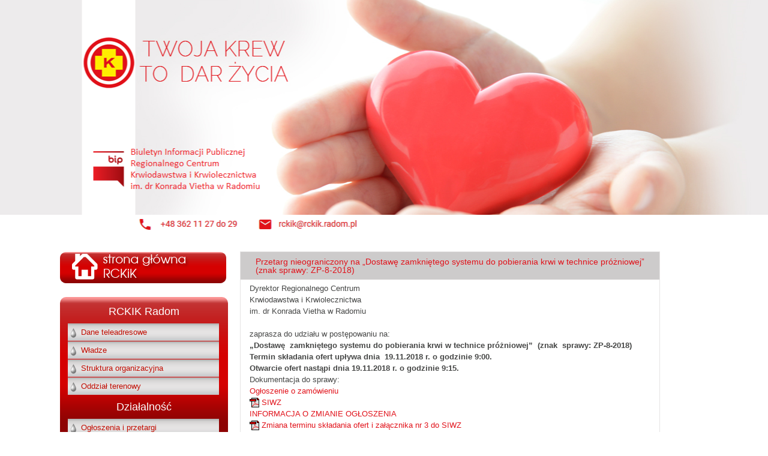

--- FILE ---
content_type: text/html; charset=UTF-8
request_url: https://bip.rckik.radom.pl/przetarg-nieograniczony-dostawe-zamknietego-systemu-pobierania-krwi-technice-prozniowej-znak-sprawy-zp-8-2018/
body_size: 7522
content:
<!DOCTYPE html>
<html lang="pl-PL">
<head>
<meta charset="UTF-8" />	
<meta http-equiv="X-UA-Compatible" content="IE=edge" />
<title>Przetarg nieograniczony na &quot;Dostawę zamkniętego systemu do pobierania krwi w technice próżniowej&quot; (znak sprawy: ZP-8-2018) - BIP Regionalne Centrum Krwiodawstwa i Krwiolecznictwa im. dr Konrada Vietha w Radomiu</title>	
<link rel="profile" href="http://gmpg.org/xfn/11" />	
<link rel="stylesheet" href="https://bip.rckik.radom.pl/wp-content/themes/klient/css/reset.css">
<link rel="stylesheet" href="https://bip.rckik.radom.pl/wp-content/themes/klient/css/normalize.min.css">
<link rel="stylesheet" href="https://bip.rckik.radom.pl/wp-content/themes/klient/css/wordpress.css">
<link rel="stylesheet" href="https://bip.rckik.radom.pl/wp-content/themes/klient/style.css">

<script src="https://bip.rckik.radom.pl/wp-content/themes/klient/js/mootools-core-1.5.1-full-nocompat.js"></script>



<link rel="shortcut icon" href="/favicon.ico" />
<link rel="pingback" href="https://bip.rckik.radom.pl/xmlrpc.php" />

	  <meta name='robots' content='index, follow, max-image-preview:large, max-snippet:-1, max-video-preview:-1' />

	<!-- This site is optimized with the Yoast SEO plugin v22.8 - https://yoast.com/wordpress/plugins/seo/ -->
	<link rel="canonical" href="https://bip.rckik.radom.pl/przetarg-nieograniczony-dostawe-zamknietego-systemu-pobierania-krwi-technice-prozniowej-znak-sprawy-zp-8-2018/" />
	<meta property="og:locale" content="pl_PL" />
	<meta property="og:type" content="article" />
	<meta property="og:title" content="Przetarg nieograniczony na &quot;Dostawę zamkniętego systemu do pobierania krwi w technice próżniowej&quot; (znak sprawy: ZP-8-2018) - BIP Regionalne Centrum Krwiodawstwa i Krwiolecznictwa im. dr Konrada Vietha w Radomiu" />
	<meta property="og:description" content="Dyrektor Regionalnego Centrum Krwiodawstwa i Krwiolecznictwa im. dr Konrada Vietha w Radomiu   zaprasza do udziału w postępowaniu na: &#8222;Dostawę  zamkniętego systemu do pobierania krwi w technice próżniowej&#8221;  (znak  sprawy: ZP-8-2018) Termin składania ofert upływa dnia  19.11.2018 r. o godzinie 9:00. Otwarcie ofert nastąpi dnia 19.11.2018 r. o godzinie 9:15. Dokumentacja do sprawy: Ogłoszenie o [&hellip;]" />
	<meta property="og:url" content="https://bip.rckik.radom.pl/przetarg-nieograniczony-dostawe-zamknietego-systemu-pobierania-krwi-technice-prozniowej-znak-sprawy-zp-8-2018/" />
	<meta property="og:site_name" content="BIP Regionalne Centrum Krwiodawstwa i Krwiolecznictwa im. dr Konrada Vietha w Radomiu" />
	<meta property="article:published_time" content="2018-11-08T14:20:11+00:00" />
	<meta property="article:modified_time" content="2019-01-09T09:21:26+00:00" />
	<meta name="author" content="Jacek" />
	<meta name="twitter:label1" content="Napisane przez" />
	<meta name="twitter:data1" content="Jacek" />
	<script type="application/ld+json" class="yoast-schema-graph">{"@context":"https://schema.org","@graph":[{"@type":"WebPage","@id":"https://bip.rckik.radom.pl/przetarg-nieograniczony-dostawe-zamknietego-systemu-pobierania-krwi-technice-prozniowej-znak-sprawy-zp-8-2018/","url":"https://bip.rckik.radom.pl/przetarg-nieograniczony-dostawe-zamknietego-systemu-pobierania-krwi-technice-prozniowej-znak-sprawy-zp-8-2018/","name":"Przetarg nieograniczony na \"Dostawę zamkniętego systemu do pobierania krwi w technice próżniowej\" (znak sprawy: ZP-8-2018) - BIP Regionalne Centrum Krwiodawstwa i Krwiolecznictwa im. dr Konrada Vietha w Radomiu","isPartOf":{"@id":"https://bip.rckik.radom.pl/#website"},"datePublished":"2018-11-08T14:20:11+00:00","dateModified":"2019-01-09T09:21:26+00:00","author":{"@id":"https://bip.rckik.radom.pl/#/schema/person/9179102bc41ef03b1f88b629e95070e7"},"breadcrumb":{"@id":"https://bip.rckik.radom.pl/przetarg-nieograniczony-dostawe-zamknietego-systemu-pobierania-krwi-technice-prozniowej-znak-sprawy-zp-8-2018/#breadcrumb"},"inLanguage":"pl-PL","potentialAction":[{"@type":"ReadAction","target":["https://bip.rckik.radom.pl/przetarg-nieograniczony-dostawe-zamknietego-systemu-pobierania-krwi-technice-prozniowej-znak-sprawy-zp-8-2018/"]}]},{"@type":"BreadcrumbList","@id":"https://bip.rckik.radom.pl/przetarg-nieograniczony-dostawe-zamknietego-systemu-pobierania-krwi-technice-prozniowej-znak-sprawy-zp-8-2018/#breadcrumb","itemListElement":[{"@type":"ListItem","position":1,"name":"Strona główna","item":"https://bip.rckik.radom.pl/"},{"@type":"ListItem","position":2,"name":"Przetarg nieograniczony na &#8222;Dostawę zamkniętego systemu do pobierania krwi w technice próżniowej&#8221; (znak sprawy: ZP-8-2018)"}]},{"@type":"WebSite","@id":"https://bip.rckik.radom.pl/#website","url":"https://bip.rckik.radom.pl/","name":"BIP Regionalne Centrum Krwiodawstwa i Krwiolecznictwa im. dr Konrada Vietha w Radomiu","description":"","potentialAction":[{"@type":"SearchAction","target":{"@type":"EntryPoint","urlTemplate":"https://bip.rckik.radom.pl/?s={search_term_string}"},"query-input":"required name=search_term_string"}],"inLanguage":"pl-PL"},{"@type":"Person","@id":"https://bip.rckik.radom.pl/#/schema/person/9179102bc41ef03b1f88b629e95070e7","name":"Jacek","image":{"@type":"ImageObject","inLanguage":"pl-PL","@id":"https://bip.rckik.radom.pl/#/schema/person/image/","url":"https://secure.gravatar.com/avatar/717450343bed751eef0972b9e25b6e7d?s=96&d=mm&r=g","contentUrl":"https://secure.gravatar.com/avatar/717450343bed751eef0972b9e25b6e7d?s=96&d=mm&r=g","caption":"Jacek"},"url":"https://bip.rckik.radom.pl/author/jacek/"}]}</script>
	<!-- / Yoast SEO plugin. -->


<link rel='dns-prefetch' href='//ajax.googleapis.com' />
<link rel="alternate" type="application/rss+xml" title="BIP Regionalne Centrum Krwiodawstwa i Krwiolecznictwa im. dr Konrada Vietha w Radomiu &raquo; Przetarg nieograniczony na &#8222;Dostawę  zamkniętego systemu do pobierania krwi w technice próżniowej&#8221;  (znak  sprawy: ZP-8-2018) Kanał z komentarzami" href="https://bip.rckik.radom.pl/przetarg-nieograniczony-dostawe-zamknietego-systemu-pobierania-krwi-technice-prozniowej-znak-sprawy-zp-8-2018/feed/" />
<script type="text/javascript">
/* <![CDATA[ */
window._wpemojiSettings = {"baseUrl":"https:\/\/s.w.org\/images\/core\/emoji\/15.0.3\/72x72\/","ext":".png","svgUrl":"https:\/\/s.w.org\/images\/core\/emoji\/15.0.3\/svg\/","svgExt":".svg","source":{"concatemoji":"https:\/\/bip.rckik.radom.pl\/wp-includes\/js\/wp-emoji-release.min.js?ver=6.5.7"}};
/*! This file is auto-generated */
!function(i,n){var o,s,e;function c(e){try{var t={supportTests:e,timestamp:(new Date).valueOf()};sessionStorage.setItem(o,JSON.stringify(t))}catch(e){}}function p(e,t,n){e.clearRect(0,0,e.canvas.width,e.canvas.height),e.fillText(t,0,0);var t=new Uint32Array(e.getImageData(0,0,e.canvas.width,e.canvas.height).data),r=(e.clearRect(0,0,e.canvas.width,e.canvas.height),e.fillText(n,0,0),new Uint32Array(e.getImageData(0,0,e.canvas.width,e.canvas.height).data));return t.every(function(e,t){return e===r[t]})}function u(e,t,n){switch(t){case"flag":return n(e,"\ud83c\udff3\ufe0f\u200d\u26a7\ufe0f","\ud83c\udff3\ufe0f\u200b\u26a7\ufe0f")?!1:!n(e,"\ud83c\uddfa\ud83c\uddf3","\ud83c\uddfa\u200b\ud83c\uddf3")&&!n(e,"\ud83c\udff4\udb40\udc67\udb40\udc62\udb40\udc65\udb40\udc6e\udb40\udc67\udb40\udc7f","\ud83c\udff4\u200b\udb40\udc67\u200b\udb40\udc62\u200b\udb40\udc65\u200b\udb40\udc6e\u200b\udb40\udc67\u200b\udb40\udc7f");case"emoji":return!n(e,"\ud83d\udc26\u200d\u2b1b","\ud83d\udc26\u200b\u2b1b")}return!1}function f(e,t,n){var r="undefined"!=typeof WorkerGlobalScope&&self instanceof WorkerGlobalScope?new OffscreenCanvas(300,150):i.createElement("canvas"),a=r.getContext("2d",{willReadFrequently:!0}),o=(a.textBaseline="top",a.font="600 32px Arial",{});return e.forEach(function(e){o[e]=t(a,e,n)}),o}function t(e){var t=i.createElement("script");t.src=e,t.defer=!0,i.head.appendChild(t)}"undefined"!=typeof Promise&&(o="wpEmojiSettingsSupports",s=["flag","emoji"],n.supports={everything:!0,everythingExceptFlag:!0},e=new Promise(function(e){i.addEventListener("DOMContentLoaded",e,{once:!0})}),new Promise(function(t){var n=function(){try{var e=JSON.parse(sessionStorage.getItem(o));if("object"==typeof e&&"number"==typeof e.timestamp&&(new Date).valueOf()<e.timestamp+604800&&"object"==typeof e.supportTests)return e.supportTests}catch(e){}return null}();if(!n){if("undefined"!=typeof Worker&&"undefined"!=typeof OffscreenCanvas&&"undefined"!=typeof URL&&URL.createObjectURL&&"undefined"!=typeof Blob)try{var e="postMessage("+f.toString()+"("+[JSON.stringify(s),u.toString(),p.toString()].join(",")+"));",r=new Blob([e],{type:"text/javascript"}),a=new Worker(URL.createObjectURL(r),{name:"wpTestEmojiSupports"});return void(a.onmessage=function(e){c(n=e.data),a.terminate(),t(n)})}catch(e){}c(n=f(s,u,p))}t(n)}).then(function(e){for(var t in e)n.supports[t]=e[t],n.supports.everything=n.supports.everything&&n.supports[t],"flag"!==t&&(n.supports.everythingExceptFlag=n.supports.everythingExceptFlag&&n.supports[t]);n.supports.everythingExceptFlag=n.supports.everythingExceptFlag&&!n.supports.flag,n.DOMReady=!1,n.readyCallback=function(){n.DOMReady=!0}}).then(function(){return e}).then(function(){var e;n.supports.everything||(n.readyCallback(),(e=n.source||{}).concatemoji?t(e.concatemoji):e.wpemoji&&e.twemoji&&(t(e.twemoji),t(e.wpemoji)))}))}((window,document),window._wpemojiSettings);
/* ]]> */
</script>
	<style type="text/css">
	.wp-pagenavi{float:left !important; }
	</style>
  <link rel='stylesheet' id='klient-css' href='https://bip.rckik.radom.pl/wp-content/uploads/wp-less/style-d3559ff9f1.css' type='text/css' media='all' />
<style id='wp-emoji-styles-inline-css' type='text/css'>

	img.wp-smiley, img.emoji {
		display: inline !important;
		border: none !important;
		box-shadow: none !important;
		height: 1em !important;
		width: 1em !important;
		margin: 0 0.07em !important;
		vertical-align: -0.1em !important;
		background: none !important;
		padding: 0 !important;
	}
</style>
<link rel='stylesheet' id='wp-block-library-css' href='https://bip.rckik.radom.pl/wp-includes/css/dist/block-library/style.min.css?ver=6.5.7' type='text/css' media='all' />
<style id='classic-theme-styles-inline-css' type='text/css'>
/*! This file is auto-generated */
.wp-block-button__link{color:#fff;background-color:#32373c;border-radius:9999px;box-shadow:none;text-decoration:none;padding:calc(.667em + 2px) calc(1.333em + 2px);font-size:1.125em}.wp-block-file__button{background:#32373c;color:#fff;text-decoration:none}
</style>
<style id='global-styles-inline-css' type='text/css'>
body{--wp--preset--color--black: #000000;--wp--preset--color--cyan-bluish-gray: #abb8c3;--wp--preset--color--white: #ffffff;--wp--preset--color--pale-pink: #f78da7;--wp--preset--color--vivid-red: #cf2e2e;--wp--preset--color--luminous-vivid-orange: #ff6900;--wp--preset--color--luminous-vivid-amber: #fcb900;--wp--preset--color--light-green-cyan: #7bdcb5;--wp--preset--color--vivid-green-cyan: #00d084;--wp--preset--color--pale-cyan-blue: #8ed1fc;--wp--preset--color--vivid-cyan-blue: #0693e3;--wp--preset--color--vivid-purple: #9b51e0;--wp--preset--gradient--vivid-cyan-blue-to-vivid-purple: linear-gradient(135deg,rgba(6,147,227,1) 0%,rgb(155,81,224) 100%);--wp--preset--gradient--light-green-cyan-to-vivid-green-cyan: linear-gradient(135deg,rgb(122,220,180) 0%,rgb(0,208,130) 100%);--wp--preset--gradient--luminous-vivid-amber-to-luminous-vivid-orange: linear-gradient(135deg,rgba(252,185,0,1) 0%,rgba(255,105,0,1) 100%);--wp--preset--gradient--luminous-vivid-orange-to-vivid-red: linear-gradient(135deg,rgba(255,105,0,1) 0%,rgb(207,46,46) 100%);--wp--preset--gradient--very-light-gray-to-cyan-bluish-gray: linear-gradient(135deg,rgb(238,238,238) 0%,rgb(169,184,195) 100%);--wp--preset--gradient--cool-to-warm-spectrum: linear-gradient(135deg,rgb(74,234,220) 0%,rgb(151,120,209) 20%,rgb(207,42,186) 40%,rgb(238,44,130) 60%,rgb(251,105,98) 80%,rgb(254,248,76) 100%);--wp--preset--gradient--blush-light-purple: linear-gradient(135deg,rgb(255,206,236) 0%,rgb(152,150,240) 100%);--wp--preset--gradient--blush-bordeaux: linear-gradient(135deg,rgb(254,205,165) 0%,rgb(254,45,45) 50%,rgb(107,0,62) 100%);--wp--preset--gradient--luminous-dusk: linear-gradient(135deg,rgb(255,203,112) 0%,rgb(199,81,192) 50%,rgb(65,88,208) 100%);--wp--preset--gradient--pale-ocean: linear-gradient(135deg,rgb(255,245,203) 0%,rgb(182,227,212) 50%,rgb(51,167,181) 100%);--wp--preset--gradient--electric-grass: linear-gradient(135deg,rgb(202,248,128) 0%,rgb(113,206,126) 100%);--wp--preset--gradient--midnight: linear-gradient(135deg,rgb(2,3,129) 0%,rgb(40,116,252) 100%);--wp--preset--font-size--small: 13px;--wp--preset--font-size--medium: 20px;--wp--preset--font-size--large: 36px;--wp--preset--font-size--x-large: 42px;--wp--preset--spacing--20: 0.44rem;--wp--preset--spacing--30: 0.67rem;--wp--preset--spacing--40: 1rem;--wp--preset--spacing--50: 1.5rem;--wp--preset--spacing--60: 2.25rem;--wp--preset--spacing--70: 3.38rem;--wp--preset--spacing--80: 5.06rem;--wp--preset--shadow--natural: 6px 6px 9px rgba(0, 0, 0, 0.2);--wp--preset--shadow--deep: 12px 12px 50px rgba(0, 0, 0, 0.4);--wp--preset--shadow--sharp: 6px 6px 0px rgba(0, 0, 0, 0.2);--wp--preset--shadow--outlined: 6px 6px 0px -3px rgba(255, 255, 255, 1), 6px 6px rgba(0, 0, 0, 1);--wp--preset--shadow--crisp: 6px 6px 0px rgba(0, 0, 0, 1);}:where(.is-layout-flex){gap: 0.5em;}:where(.is-layout-grid){gap: 0.5em;}body .is-layout-flex{display: flex;}body .is-layout-flex{flex-wrap: wrap;align-items: center;}body .is-layout-flex > *{margin: 0;}body .is-layout-grid{display: grid;}body .is-layout-grid > *{margin: 0;}:where(.wp-block-columns.is-layout-flex){gap: 2em;}:where(.wp-block-columns.is-layout-grid){gap: 2em;}:where(.wp-block-post-template.is-layout-flex){gap: 1.25em;}:where(.wp-block-post-template.is-layout-grid){gap: 1.25em;}.has-black-color{color: var(--wp--preset--color--black) !important;}.has-cyan-bluish-gray-color{color: var(--wp--preset--color--cyan-bluish-gray) !important;}.has-white-color{color: var(--wp--preset--color--white) !important;}.has-pale-pink-color{color: var(--wp--preset--color--pale-pink) !important;}.has-vivid-red-color{color: var(--wp--preset--color--vivid-red) !important;}.has-luminous-vivid-orange-color{color: var(--wp--preset--color--luminous-vivid-orange) !important;}.has-luminous-vivid-amber-color{color: var(--wp--preset--color--luminous-vivid-amber) !important;}.has-light-green-cyan-color{color: var(--wp--preset--color--light-green-cyan) !important;}.has-vivid-green-cyan-color{color: var(--wp--preset--color--vivid-green-cyan) !important;}.has-pale-cyan-blue-color{color: var(--wp--preset--color--pale-cyan-blue) !important;}.has-vivid-cyan-blue-color{color: var(--wp--preset--color--vivid-cyan-blue) !important;}.has-vivid-purple-color{color: var(--wp--preset--color--vivid-purple) !important;}.has-black-background-color{background-color: var(--wp--preset--color--black) !important;}.has-cyan-bluish-gray-background-color{background-color: var(--wp--preset--color--cyan-bluish-gray) !important;}.has-white-background-color{background-color: var(--wp--preset--color--white) !important;}.has-pale-pink-background-color{background-color: var(--wp--preset--color--pale-pink) !important;}.has-vivid-red-background-color{background-color: var(--wp--preset--color--vivid-red) !important;}.has-luminous-vivid-orange-background-color{background-color: var(--wp--preset--color--luminous-vivid-orange) !important;}.has-luminous-vivid-amber-background-color{background-color: var(--wp--preset--color--luminous-vivid-amber) !important;}.has-light-green-cyan-background-color{background-color: var(--wp--preset--color--light-green-cyan) !important;}.has-vivid-green-cyan-background-color{background-color: var(--wp--preset--color--vivid-green-cyan) !important;}.has-pale-cyan-blue-background-color{background-color: var(--wp--preset--color--pale-cyan-blue) !important;}.has-vivid-cyan-blue-background-color{background-color: var(--wp--preset--color--vivid-cyan-blue) !important;}.has-vivid-purple-background-color{background-color: var(--wp--preset--color--vivid-purple) !important;}.has-black-border-color{border-color: var(--wp--preset--color--black) !important;}.has-cyan-bluish-gray-border-color{border-color: var(--wp--preset--color--cyan-bluish-gray) !important;}.has-white-border-color{border-color: var(--wp--preset--color--white) !important;}.has-pale-pink-border-color{border-color: var(--wp--preset--color--pale-pink) !important;}.has-vivid-red-border-color{border-color: var(--wp--preset--color--vivid-red) !important;}.has-luminous-vivid-orange-border-color{border-color: var(--wp--preset--color--luminous-vivid-orange) !important;}.has-luminous-vivid-amber-border-color{border-color: var(--wp--preset--color--luminous-vivid-amber) !important;}.has-light-green-cyan-border-color{border-color: var(--wp--preset--color--light-green-cyan) !important;}.has-vivid-green-cyan-border-color{border-color: var(--wp--preset--color--vivid-green-cyan) !important;}.has-pale-cyan-blue-border-color{border-color: var(--wp--preset--color--pale-cyan-blue) !important;}.has-vivid-cyan-blue-border-color{border-color: var(--wp--preset--color--vivid-cyan-blue) !important;}.has-vivid-purple-border-color{border-color: var(--wp--preset--color--vivid-purple) !important;}.has-vivid-cyan-blue-to-vivid-purple-gradient-background{background: var(--wp--preset--gradient--vivid-cyan-blue-to-vivid-purple) !important;}.has-light-green-cyan-to-vivid-green-cyan-gradient-background{background: var(--wp--preset--gradient--light-green-cyan-to-vivid-green-cyan) !important;}.has-luminous-vivid-amber-to-luminous-vivid-orange-gradient-background{background: var(--wp--preset--gradient--luminous-vivid-amber-to-luminous-vivid-orange) !important;}.has-luminous-vivid-orange-to-vivid-red-gradient-background{background: var(--wp--preset--gradient--luminous-vivid-orange-to-vivid-red) !important;}.has-very-light-gray-to-cyan-bluish-gray-gradient-background{background: var(--wp--preset--gradient--very-light-gray-to-cyan-bluish-gray) !important;}.has-cool-to-warm-spectrum-gradient-background{background: var(--wp--preset--gradient--cool-to-warm-spectrum) !important;}.has-blush-light-purple-gradient-background{background: var(--wp--preset--gradient--blush-light-purple) !important;}.has-blush-bordeaux-gradient-background{background: var(--wp--preset--gradient--blush-bordeaux) !important;}.has-luminous-dusk-gradient-background{background: var(--wp--preset--gradient--luminous-dusk) !important;}.has-pale-ocean-gradient-background{background: var(--wp--preset--gradient--pale-ocean) !important;}.has-electric-grass-gradient-background{background: var(--wp--preset--gradient--electric-grass) !important;}.has-midnight-gradient-background{background: var(--wp--preset--gradient--midnight) !important;}.has-small-font-size{font-size: var(--wp--preset--font-size--small) !important;}.has-medium-font-size{font-size: var(--wp--preset--font-size--medium) !important;}.has-large-font-size{font-size: var(--wp--preset--font-size--large) !important;}.has-x-large-font-size{font-size: var(--wp--preset--font-size--x-large) !important;}
.wp-block-navigation a:where(:not(.wp-element-button)){color: inherit;}
:where(.wp-block-post-template.is-layout-flex){gap: 1.25em;}:where(.wp-block-post-template.is-layout-grid){gap: 1.25em;}
:where(.wp-block-columns.is-layout-flex){gap: 2em;}:where(.wp-block-columns.is-layout-grid){gap: 2em;}
.wp-block-pullquote{font-size: 1.5em;line-height: 1.6;}
</style>
<link rel='stylesheet' id='wp-lightbox-2.min.css-css' href='https://bip.rckik.radom.pl/wp-content/plugins/wp-lightbox-2/styles/lightbox.min.pl_PL.css?ver=1.3.4' type='text/css' media='all' />
<link rel='stylesheet' id='wp-pagenavi-style-css' href='https://bip.rckik.radom.pl/wp-content/plugins/wp-pagenavi-style/css/css3_black.css?ver=1.0' type='text/css' media='all' />
<script type="text/javascript" src="http://ajax.googleapis.com/ajax/libs/jquery/1.6/jquery.min.js?ver=6.5.7" id="jquery-js"></script>
<link rel="https://api.w.org/" href="https://bip.rckik.radom.pl/wp-json/" /><link rel="alternate" type="application/json" href="https://bip.rckik.radom.pl/wp-json/wp/v2/posts/1763" /><link rel="EditURI" type="application/rsd+xml" title="RSD" href="https://bip.rckik.radom.pl/xmlrpc.php?rsd" />
<meta name="generator" content="WordPress 6.5.7" />
<link rel='shortlink' href='https://bip.rckik.radom.pl/?p=1763' />
<link rel="alternate" type="application/json+oembed" href="https://bip.rckik.radom.pl/wp-json/oembed/1.0/embed?url=https%3A%2F%2Fbip.rckik.radom.pl%2Fprzetarg-nieograniczony-dostawe-zamknietego-systemu-pobierania-krwi-technice-prozniowej-znak-sprawy-zp-8-2018%2F" />
<link rel="alternate" type="text/xml+oembed" href="https://bip.rckik.radom.pl/wp-json/oembed/1.0/embed?url=https%3A%2F%2Fbip.rckik.radom.pl%2Fprzetarg-nieograniczony-dostawe-zamknietego-systemu-pobierania-krwi-technice-prozniowej-znak-sprawy-zp-8-2018%2F&#038;format=xml" />
	<style type="text/css">
	 .wp-pagenavi
	{
		font-size:12px !important;
	}
	</style>
	<link rel="icon" href="https://bip.rckik.radom.pl/wp-content/uploads/2024/04/cropped-Logo-32x32.jpg" sizes="32x32" />
<link rel="icon" href="https://bip.rckik.radom.pl/wp-content/uploads/2024/04/cropped-Logo-192x192.jpg" sizes="192x192" />
<link rel="apple-touch-icon" href="https://bip.rckik.radom.pl/wp-content/uploads/2024/04/cropped-Logo-180x180.jpg" />
<meta name="msapplication-TileImage" content="https://bip.rckik.radom.pl/wp-content/uploads/2024/04/cropped-Logo-270x270.jpg" />
	
</head>

<body class="post-template-default single single-post postid-1763 single-format-standard">


<div class="wrap">
<div class="header">
	<div class="wrapper">
		<a href="https://bip.rckik.radom.pl" class="home"> </a>
		
	</div>
</div>
<div class="container">

	<div class="slider">
			</div>

	</div>

<div class="content">

	

<div class="left">

<a href="http://www.rckik.radom.pl"><img src="/images/homePage.png" /></a>

<div class="menu">
	<ul>
		<li class="page_item page-item-4 page_item_has_children"><a href="https://bip.rckik.radom.pl/rckik-radom/">RCKIK Radom</a>
<ul class='children'>
	<li class="page_item page-item-6"><a href="https://bip.rckik.radom.pl/">Dane teleadresowe</a></li>
	<li class="page_item page-item-8"><a href="https://bip.rckik.radom.pl/rckik-radom/wladze/">Władze</a></li>
	<li class="page_item page-item-10"><a href="https://bip.rckik.radom.pl/rckik-radom/struktura-organizacyjna/">Struktura organizacyjna</a></li>
	<li class="page_item page-item-12"><a href="https://bip.rckik.radom.pl/rckik-radom/oddzialy-terenowe/">Oddział terenowy</a></li>
</ul>
</li>
<li class="page_item page-item-14 page_item_has_children"><a href="https://bip.rckik.radom.pl/dzialalnosc/">Działalność</a>
<ul class='children'>
	<li class="page_item page-item-16"><a href="https://bip.rckik.radom.pl/dzialalnosc/ogloszenia-i-przetargi/">Ogłoszenia i przetargi</a></li>
	<li class="page_item page-item-18"><a href="https://bip.rckik.radom.pl/dzialalnosc/archiwum-przetargow/">Archiwum przetargów</a></li>
</ul>
</li>
<li class="page_item page-item-20 page_item_has_children"><a href="https://bip.rckik.radom.pl/prawo/">Prawo</a>
<ul class='children'>
	<li class="page_item page-item-22"><a href="https://bip.rckik.radom.pl/prawo/statut-rckik-radom/">Statut RCKiK Radom</a></li>
	<li class="page_item page-item-24"><a href="https://bip.rckik.radom.pl/prawo/ustawy-i-rozporzadzenia/">Ustawy i rozporządzenia</a></li>
	<li class="page_item page-item-26"><a href="https://bip.rckik.radom.pl/prawo/medyczne-aspekty-pobierania-krwi/">Medyczne aspekty pobierania krwi</a></li>
</ul>
</li>
<li class="page_item page-item-129 page_item_has_children"><a href="https://bip.rckik.radom.pl/rejestry/">Rejestry</a>
<ul class='children'>
	<li class="page_item page-item-131"><a href="https://bip.rckik.radom.pl/rejestry/prowadzone-rejestry/">Prowadzone Rejestry</a></li>
	<li class="page_item page-item-133"><a href="https://bip.rckik.radom.pl/rejestry/udostepnianie-rejestrow/">Udostępnianie Rejestrów</a></li>
</ul>
</li>
<li class="page_item page-item-28 page_item_has_children"><a href="https://bip.rckik.radom.pl/finanse/">Finanse</a>
<ul class='children'>
	<li class="page_item page-item-30"><a href="https://bip.rckik.radom.pl/finanse/majatek-rckik/">Majątek RCKiK</a></li>
	<li class="page_item page-item-1975"><a href="https://bip.rckik.radom.pl/finanse/raport-finansowy/">Raport finansowy</a></li>
</ul>
</li>
<li class="page_item page-item-116 page_item_has_children"><a href="https://bip.rckik.radom.pl/test/">Instrukcja obsługi BIP</a>
<ul class='children'>
	<li class="page_item page-item-120"><a href="https://bip.rckik.radom.pl/test/instrukcja/">Instrukcja</a></li>
</ul>
</li>
	</ul>
</div>

</div>

<div class="main">


		<div class="news">	
				<h2 class="title">Przetarg nieograniczony na &#8222;Dostawę  zamkniętego systemu do pobierania krwi w technice próżniowej&#8221;  (znak  sprawy: ZP-8-2018)</h2>			
				<div class="post">				
						
					
					<div style="text-align: left;" align="center">Dyrektor Regionalnego Centrum</div>
<div style="text-align: left;" align="center">Krwiodawstwa i Krwiolecznictwa</div>
<div style="text-align: left;" align="center">im. dr Konrada Vietha w Radomiu</div>
<div style="text-align: left;" align="center"> </div>
<div style="text-align: left;" align="center">zaprasza do udziału w postępowaniu na:</div>
<div style="text-align: left;" align="center"><strong>&#8222;Dostawę  zamkniętego systemu do pobierania krwi w technice próżniowej&#8221;  (znak  sprawy: ZP-8-2018)</strong></div>
<div style="text-align: left;" align="center">
<div style="text-align: left;" align="center"><strong>Termin składania ofert upływa dnia  19.11.2018 r. o godzinie 9:00.<br />
 Otwarcie ofert nastąpi dnia 19.11.2018 r. o godzinie 9:15.<br />
 </strong></div>
<div style="text-align: left;" align="center">Dokumentacja do sprawy:</div>
<div style="text-align: left;" align="center"><a href="https://bzp.uzp.gov.pl/ZP400PodgladOpublikowanego.aspx?id=1b6bd38e-d925-439e-aa20-8d82c47e0592">Ogłoszenie o zamówieniu</a></div>
<div style="text-align: left;" align="center"><a href="http://bip.rckik.radom.pl/wp-content/uploads/2018/11/ZP-8-2018.pdf">SIWZ</a></div>
</div>
<div style="text-align: left;" align="center"><a href="https://bzp.uzp.gov.pl/ZP406/Preview/cff22a5c-8936-4984-afd5-131a270f3177">INFORMACJA O ZMIANIE OGŁOSZENIA </a></div>
<div style="text-align: left;" align="center"><a href="http://bip.rckik.radom.pl/wp-content/uploads/2018/11/Zmiana-terminu-skladania-ofert.pdf">Zmiana terminu składania ofert i załącznika nr 3 do SIWZ<br />
</a></div>
<div style="text-align: left;" align="center"> </div>
<div style="text-align: left;" align="center"><a href="http://bip.rckik.radom.pl/wp-content/uploads/2018/11/Zalaczniki-34-wersja-edytowalna.zip">Załączniki 3,4 wersja edytowalna</a></div>
<div style="text-align: left;" align="center"> </div>
<div style="text-align: left;" align="center"><a href="http://bip.rckik.radom.pl/wp-content/uploads/2018/11/Scan01.pdf">Pytania i odpowiedzi do SIWZ</a></div>
<div style="text-align: left;" align="center"> </div>
<div style="text-align: left;" align="center"><a href="http://bip.rckik.radom.pl/wp-content/uploads/2018/11/informacja-z-otwarcia-ofert.pdf">Informacja z otwarcia ofert<br />
</a></div>
<div style="text-align: left;" align="center"><a href="http://bip.rckik.radom.pl/wp-content/uploads/2018/11/2.pdf">Informacja na podstawie art . 92 ust.2 PZP</a></div>
					
					
				</div>
			</div>

</div>

<div class="right">


</div>

<div class="clear"></div>
</div>
</div>

<div class="footer">

	<div class="text">
		<div class="wrapper">
			<div id="p169">
				<p><strong>Rejestracja krwiodawców:</strong></p>
<p>&nbsp;</p>
<p>poniedziałek, wtorek, środa:<br /> 7.00-14.00<br /> czwartek: 7.00 &#8211; 17.00<br /> piątek: 7.00 &#8211; 13.30</p>
			</div>
			<div id="p171">
				<p><strong>Siedziba główna RCKiK:</strong><br /> 26-600 Radom<br /> ul. Limanowskiego 42</p>
<p>&nbsp;</p>
<p>tel./fax. sekretariat: (48) 362 62 76<br /> centrala: (48) 362 11 27 do 29</p>
<p>&nbsp;</p>
<p>email:<a href="mailto:rckik@rckik.radom.pl"> rckik@rckik.radom.pl</a><br /> web: <a href="https://rckik.radom.pl">www.rckik.radom.pl</a></p>
			</div>
			<div class="teren">
				<p style="text-align: center; font-weight: bold;">Oddział terenowy RCKiK: </p>
				<div id="p173">
					<p><strong>Grójec</strong><br /> ul. Piotra Skargi 10</p>
<p>&nbsp;</p>
<p>tel. (48) 664 93 75<br /> fax. (48) 664 21 81</p>
<p>&nbsp;</p>
<p>rejestracja dawców:<br /> pon.-piątek 7.30-11.30</p>
				</div>
			<div class="clear"></div>
		</div>
	</div>
	


</div>


 <script type="text/javascript" id="wp-jquery-lightbox-js-extra">
/* <![CDATA[ */
var JQLBSettings = {"fitToScreen":"0","resizeSpeed":"400","displayDownloadLink":"0","navbarOnTop":"0","loopImages":"","resizeCenter":"","marginSize":"","linkTarget":"_self","help":"","prevLinkTitle":"previous image","nextLinkTitle":"next image","prevLinkText":"\u00ab Previous","nextLinkText":"Next \u00bb","closeTitle":"close image gallery","image":"Image ","of":" of ","download":"Download","jqlb_overlay_opacity":"80","jqlb_overlay_color":"#000000","jqlb_overlay_close":"1","jqlb_border_width":"10","jqlb_border_color":"#ffffff","jqlb_border_radius":"0","jqlb_image_info_background_transparency":"100","jqlb_image_info_bg_color":"#ffffff","jqlb_image_info_text_color":"#000000","jqlb_image_info_text_fontsize":"10","jqlb_show_text_for_image":"1","jqlb_next_image_title":"next image","jqlb_previous_image_title":"previous image","jqlb_next_button_image":"https:\/\/bip.rckik.radom.pl\/wp-content\/plugins\/wp-lightbox-2\/styles\/images\/pl_PL\/next.gif","jqlb_previous_button_image":"https:\/\/bip.rckik.radom.pl\/wp-content\/plugins\/wp-lightbox-2\/styles\/images\/pl_PL\/prev.gif","jqlb_maximum_width":"","jqlb_maximum_height":"","jqlb_show_close_button":"1","jqlb_close_image_title":"close image gallery","jqlb_close_image_max_heght":"22","jqlb_image_for_close_lightbox":"https:\/\/bip.rckik.radom.pl\/wp-content\/plugins\/wp-lightbox-2\/styles\/images\/pl_PL\/closelabel.gif","jqlb_keyboard_navigation":"1","jqlb_popup_size_fix":"0"};
/* ]]> */
</script>
<script type="text/javascript" src="https://bip.rckik.radom.pl/wp-content/plugins/wp-lightbox-2/js/dist/wp-lightbox-2.min.js?ver=1.3.4.1" id="wp-jquery-lightbox-js"></script>
 
 </body>
 </html>

--- FILE ---
content_type: text/css
request_url: https://bip.rckik.radom.pl/wp-content/themes/klient/style.css
body_size: 98
content:
/*
Theme Name: Nazwa klienta
Theme URI: http://www.stronaklienta
Description: Motyw dla Klienta
Author: CopyCon.pl
Author URI: http://www.copycon.pl
Version: 1.0
*/

--- FILE ---
content_type: text/css
request_url: https://bip.rckik.radom.pl/wp-content/uploads/wp-less/style-d3559ff9f1.css
body_size: 1509
content:
html,
body {
  height: 100%;
}
body {
  background: #fff;
  font-family: Arial, sans-serif;
  font-size: 13px;
  color: #454645;
}
p {
  margin: 0;
}
a {
  text-decoration: none;
}
.clear {
  clear: both;
}
.wrap {
  min-height: 100%;
}
.content {
  width: 1080px;
  margin: 0 auto;
  padding-bottom: 284px;
}
a[href$=".pdf"] {
  background: url('https://bip.rckik.radom.pl/wp-content/themes/klient/images/pdf.gif') no-repeat left center;
  padding: 3px 0px 3px 20px;
}
em {
  font-style: italic;
}
.sk {
  position: fixed;
  top: 100px;
  left: -210px;
  width: 190px;
  background: url('https://bip.rckik.radom.pl/wp-content/themes/klient/images/sk.png') center no-repeat;
  z-index: 11;
  height: 267px;
  padding: 10px 60px 10px 10px;
  color: #fff;
  line-height: 1.5;
}
.sk a {
  color: #fff;
}
div.sk:hover {
  left: 0;
}
.header {
  width: 100%;
  height: 389px;
  background: url('https://bip.rckik.radom.pl/wp-content/themes/klient/images/header.png') top center no-repeat;
  position: relative;
  z-index: 10;
}
.header .wrapper {
  width: 1000px;
  position: relative;
  height: 100%;
  margin: 0 auto;
}
.header .wrapper a.home {
  display: block;
  position: absolute;
  left: 0;
  top: 10px;
  width: 170px;
  height: 170px;
}
.header .wrapper .search {
  position: absolute;
  bottom: 15px;
  right: 40px;
}
.header .wrapper .search fieldset {
  border: 1px solid #404243;
  padding: 0;
  background: #f0f0f0;
}
.header .wrapper .search input {
  float: left;
}
.header .wrapper .search input[type=text] {
  border: 0;
  background: #f0f0f0;
  width: 140px;
  padding: 5px 0;
  padding-left: 10px;
}
.container {
  width: 1170px;
  margin: 0 auto;
  position: relative;
  top: -370px;
  padding-bottom: 30px;
}
.slider {
  position: absolute;
  z-index: 1;
  right: 0;
  top: 0;
}
.blood {
  margin-bottom: 15px;
  margin-top: 5px;
  color: #043976;
  margin-left: 60px;
}
.blood div.kropelka {
  float: left;
  width: 52px;
  text-align: center;
  margin: 0 15px;
}
.blood div.legenda {
  float: left;
  margin-left: 45px;
}
.left {
  float: left;
  width: 280px;
}
.left .banners {
  text-align: center;
}
.left .banners img {
  margin: 10px 0;
}
.left .menu {
  background: url('https://bip.rckik.radom.pl/wp-content/themes/klient/images/menuBg.png') top center repeat-x #8d0303;
  -webkit-border-radius: 10px;
  -moz-border-radius: 10px;
  border-radius: 10px;
  padding: 5px 13px 20px;
  margin-bottom: 20px;
  margin-top: 20px;
}
.left .menu ul,
.left .menu li {
  margin: 0;
  padding: 0;
}
.left .menu ul li {
  text-align: center;
}
.left .menu ul li a {
  color: #fff;
  font-size: 18px;
  display: block;
  padding: 10px;
}
.left .menu ul ul li {
  margin: 1px 0;
  text-align: left;
}
.left .menu ul ul li a {
  display: block;
  color: #c10c00;
  background: url('https://bip.rckik.radom.pl/wp-content/themes/klient/images/menu1.png') no-repeat;
  padding: 8px 3px 8px 22px;
  font-size: 13px;
}
.left .menu ul ul li a:hover {
  background: url('https://bip.rckik.radom.pl/wp-content/themes/klient/images/menu2.png') no-repeat;
}
.left .menu ul ul ul {
  display: none;
}
.left .menu ul ul ul li {
  margin: 0;
  border-top: 1px solid #8d0303;
}
.left .menu ul ul ul li a {
  background: #cacbcd;
  padding: 3px 1px 3px 25px;
  font-size: 12px;
}
.left .menu ul ul ul li a:hover {
  background: #e5e3e3;
  color: #8d0303;
}
.left .menu ul ul ul ul li a {
  padding-left: 40px;
}
.left .menu ul ul li.current_page_item > ul,
.left .menu ul ul li.current_page_ancestor > ul {
  display: block;
}
.main {
  float: left;
  width: 700px;
  margin-left: 20px;
}
.main p {
  line-height: 1.5;
}
.main .news {
  border: 1px solid #e5e3e3;
  padding-bottom: 15px;
  margin-bottom: 15px;
}
.main .news h2.title {
  margin: 0;
  padding: 0;
  display: block;
  color: #e1121a;
  font-size: 14px;
  background: #cdcbcb;
  padding: 9px 10px 9px 25px;
}
.main .news h2.title a {
  color: #e1121a;
}
.main .news .post {
  padding: 5px 15px;
  text-align: justify;
  line-height: 1.5;
}
.main .news .post img.thumb {
  float: left;
  margin-top: 10px;
}
.main .news .post .text {
  float: right;
  width: 490px;
  margin-top: 15px;
}
.main p.more {
  text-align: right;
  margin-right: 15px;
  font-size: 12px;
}
.main p.more a {
  color: #e1121a;
}
.main h1.title {
  font-size: 12px;
  margin: 0;
  padding: 0;
  color: #e1121a;
  margin: 10px;
}
.main a {
  color: #e1121a;
}
.main a:hover {
  text-decoration: underline;
}
.main ul {
  list-style: disc;
}
.main ol {
  list-style: decimal;
}
.main td {
  border: 1px solid #000;
  padding: 5px;
}
.page-id-780 .main td {
  border: 0;
}
.welcome {
  padding: 16px;
  background: #f4f4f4;
  line-height: 1.5;
  margin-bottom: 25px;
}
.welcome h2 {
  margin: 0;
  padding: 0;
}
.right {
  float: right;
  width: 220px;
}
.right .banners {
  text-align: center;
}
.right .banners img {
  margin: 12px 0;
}
.right .wspolpraca {
  border: 1px solid #dbdbdb;
  -webkit-border-radius: 15px;
  -moz-border-radius: 15px;
  border-radius: 15px;
  margin-top: 20px;
}
.right .wspolpraca h3 {
  font-size: 15px;
  color: #da251c;
  display: block;
  text-align: center;
  background: #dbdbdb;
  margin: 0;
  padding: 0;
  -webkit-border-top-left-radius: 15px;
  -webkit-border-top-right-radius: 15px;
  -moz-border-radius-topleft: 15px;
  -moz-border-radius-topright: 15px;
  border-top-left-radius: 15px;
  border-top-right-radius: 15px;
  padding: 10px 0;
}
.right .wspolpraca img {
  display: block;
  margin: 15px auto;
}
.footer {
  width: 100%;
  margin-top: -174px;
}
.footer .text {
  height: 174px;
  background: url('https://bip.rckik.radom.pl/wp-content/themes/klient/images/footer.png') bottom center no-repeat;
}
.footer .text a {
  color: #fff;
}
.footer .text .wrapper {
  width: 970px;
  margin: 0 auto;
}
.footer .text .wrapper div {
  float: left;
  color: #fff;
  line-height: 1.1;
}
.footer .text .wrapper #p169 {
  color: #ffe501;
  padding-top: 20px;
}
.footer .text .wrapper #p171 {
  margin-left: 50px;
  padding-top: 20px;
}
.footer .text .wrapper #p173 {
  padding-top: 10px;
}
.footer .text .wrapper #p175 {
  padding-top: 10px;
  margin-left: 50px;
}
.footer .text .wrapper .teren {
  margin-left: 30px;
  padding-top: 32px;
}
.footer .cc {
  width: 100%;
  border-top: 1px solid #bebebe;
  background: #545454;
  height: 100px;
}
.footer .cc .wrapper {
  width: 900px;
  margin: 0 auto;
  text-align: right;
  padding-top: 10px;
}
